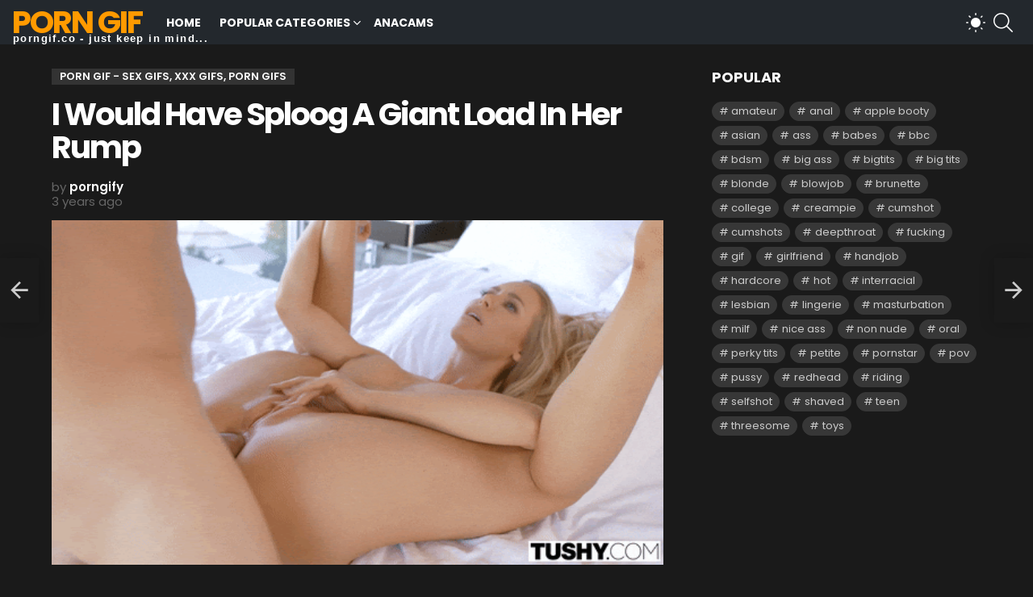

--- FILE ---
content_type: text/html; charset=UTF-8
request_url: https://porngif.co/i-would-have-sploog-a-giant-load-in-her-rump/
body_size: 14422
content:
	<!DOCTYPE html>
<!--[if IE 8]>
<html class="no-js g1-off-outside lt-ie10 lt-ie9" id="ie8" lang="en-US"><![endif]-->
<!--[if IE 9]>
<html class="no-js g1-off-outside lt-ie10" id="ie9" lang="en-US"><![endif]-->
<!--[if !IE]><!-->
<html class="no-js g1-off-outside" lang="en-US"><!--<![endif]-->
<head>
	<meta charset="UTF-8"/>
	<link rel="profile" href="https://gmpg.org/xfn/11" />
	<link rel="pingback" href="https://porngif.co/xmlrpc.php"/>

	<meta name='robots' content='index, follow, max-image-preview:large, max-snippet:-1, max-video-preview:-1' />
	<style>img:is([sizes="auto" i], [sizes^="auto," i]) { contain-intrinsic-size: 3000px 1500px }</style>
	
<meta name="viewport" content="initial-scale=1.0, minimum-scale=1.0, height=device-height, width=device-width" />

	<!-- This site is optimized with the Yoast SEO plugin v24.9 - https://yoast.com/wordpress/plugins/seo/ -->
	<title>I Would Have Sploog A Giant Load In Her Rump | PornGif.co</title>
	<meta name="description" content="Watch I Would Have Sploog A Giant Load In Her Rump gifs for free!" />
	<link rel="canonical" href="https://porngif.co/i-would-have-sploog-a-giant-load-in-her-rump/" />
	<meta property="og:locale" content="en_US" />
	<meta property="og:type" content="article" />
	<meta property="og:title" content="I Would Have Sploog A Giant Load In Her Rump | PornGif.co" />
	<meta property="og:description" content="Watch I Would Have Sploog A Giant Load In Her Rump gifs for free!" />
	<meta property="og:url" content="https://porngif.co/i-would-have-sploog-a-giant-load-in-her-rump/" />
	<meta property="og:site_name" content="Porn Gif" />
	<meta property="article:published_time" content="2022-11-20T13:09:22+00:00" />
	<meta property="og:image" content="https://porngif.co/wp-content/uploads/2022/11/95088-i-would-have-sploog-a-giant-load-in-her-rump.gif" />
	<meta property="og:image:width" content="540" />
	<meta property="og:image:height" content="304" />
	<meta property="og:image:type" content="image/gif" />
	<meta name="author" content="porngify" />
	<meta name="twitter:card" content="summary_large_image" />
	<meta name="twitter:label1" content="Written by" />
	<meta name="twitter:data1" content="porngify" />
	<script type="application/ld+json" class="yoast-schema-graph">{"@context":"https://schema.org","@graph":[{"@type":"WebPage","@id":"https://porngif.co/i-would-have-sploog-a-giant-load-in-her-rump/","url":"https://porngif.co/i-would-have-sploog-a-giant-load-in-her-rump/","name":"I Would Have Sploog A Giant Load In Her Rump | PornGif.co","isPartOf":{"@id":"https://porngif.co/#website"},"primaryImageOfPage":{"@id":"https://porngif.co/i-would-have-sploog-a-giant-load-in-her-rump/#primaryimage"},"image":{"@id":"https://porngif.co/i-would-have-sploog-a-giant-load-in-her-rump/#primaryimage"},"thumbnailUrl":"https://porngif.co/wp-content/uploads/2022/11/95088-i-would-have-sploog-a-giant-load-in-her-rump.gif","datePublished":"2022-11-20T13:09:22+00:00","author":{"@id":"https://porngif.co/#/schema/person/da38761dba3c8cad156ee76616d71d68"},"description":"Watch I Would Have Sploog A Giant Load In Her Rump gifs for free!","breadcrumb":{"@id":"https://porngif.co/i-would-have-sploog-a-giant-load-in-her-rump/#breadcrumb"},"inLanguage":"en-US","potentialAction":[{"@type":"ReadAction","target":["https://porngif.co/i-would-have-sploog-a-giant-load-in-her-rump/"]}]},{"@type":"ImageObject","inLanguage":"en-US","@id":"https://porngif.co/i-would-have-sploog-a-giant-load-in-her-rump/#primaryimage","url":"https://porngif.co/wp-content/uploads/2022/11/95088-i-would-have-sploog-a-giant-load-in-her-rump.gif","contentUrl":"https://porngif.co/wp-content/uploads/2022/11/95088-i-would-have-sploog-a-giant-load-in-her-rump.gif","width":540,"height":304,"caption":"i-would-have-sploog-a-giant-load-in-her-rump"},{"@type":"BreadcrumbList","@id":"https://porngif.co/i-would-have-sploog-a-giant-load-in-her-rump/#breadcrumb","itemListElement":[{"@type":"ListItem","position":1,"name":"Home","item":"https://porngif.co/"},{"@type":"ListItem","position":2,"name":"I Would Have Sploog A Giant Load In Her Rump"}]},{"@type":"WebSite","@id":"https://porngif.co/#website","url":"https://porngif.co/","name":"Porn Gif","description":"XXX Gifs, Sex Gifs","potentialAction":[{"@type":"SearchAction","target":{"@type":"EntryPoint","urlTemplate":"https://porngif.co/?s={search_term_string}"},"query-input":{"@type":"PropertyValueSpecification","valueRequired":true,"valueName":"search_term_string"}}],"inLanguage":"en-US"},{"@type":"Person","@id":"https://porngif.co/#/schema/person/da38761dba3c8cad156ee76616d71d68","name":"porngify","sameAs":["http://porngif.co"],"url":"https://porngif.co/author/porngify/"}]}</script>
	<!-- / Yoast SEO plugin. -->


<link rel='dns-prefetch' href='//fonts.googleapis.com' />
<link rel='preconnect' href='https://fonts.gstatic.com' />
<link rel="alternate" type="application/rss+xml" title="Porn Gif &raquo; Feed" href="https://porngif.co/feed/" />
<script type="text/javascript">
/* <![CDATA[ */
window._wpemojiSettings = {"baseUrl":"https:\/\/s.w.org\/images\/core\/emoji\/16.0.1\/72x72\/","ext":".png","svgUrl":"https:\/\/s.w.org\/images\/core\/emoji\/16.0.1\/svg\/","svgExt":".svg","source":{"concatemoji":"https:\/\/porngif.co\/wp-includes\/js\/wp-emoji-release.min.js?ver=6.8.3"}};
/*! This file is auto-generated */
!function(s,n){var o,i,e;function c(e){try{var t={supportTests:e,timestamp:(new Date).valueOf()};sessionStorage.setItem(o,JSON.stringify(t))}catch(e){}}function p(e,t,n){e.clearRect(0,0,e.canvas.width,e.canvas.height),e.fillText(t,0,0);var t=new Uint32Array(e.getImageData(0,0,e.canvas.width,e.canvas.height).data),a=(e.clearRect(0,0,e.canvas.width,e.canvas.height),e.fillText(n,0,0),new Uint32Array(e.getImageData(0,0,e.canvas.width,e.canvas.height).data));return t.every(function(e,t){return e===a[t]})}function u(e,t){e.clearRect(0,0,e.canvas.width,e.canvas.height),e.fillText(t,0,0);for(var n=e.getImageData(16,16,1,1),a=0;a<n.data.length;a++)if(0!==n.data[a])return!1;return!0}function f(e,t,n,a){switch(t){case"flag":return n(e,"\ud83c\udff3\ufe0f\u200d\u26a7\ufe0f","\ud83c\udff3\ufe0f\u200b\u26a7\ufe0f")?!1:!n(e,"\ud83c\udde8\ud83c\uddf6","\ud83c\udde8\u200b\ud83c\uddf6")&&!n(e,"\ud83c\udff4\udb40\udc67\udb40\udc62\udb40\udc65\udb40\udc6e\udb40\udc67\udb40\udc7f","\ud83c\udff4\u200b\udb40\udc67\u200b\udb40\udc62\u200b\udb40\udc65\u200b\udb40\udc6e\u200b\udb40\udc67\u200b\udb40\udc7f");case"emoji":return!a(e,"\ud83e\udedf")}return!1}function g(e,t,n,a){var r="undefined"!=typeof WorkerGlobalScope&&self instanceof WorkerGlobalScope?new OffscreenCanvas(300,150):s.createElement("canvas"),o=r.getContext("2d",{willReadFrequently:!0}),i=(o.textBaseline="top",o.font="600 32px Arial",{});return e.forEach(function(e){i[e]=t(o,e,n,a)}),i}function t(e){var t=s.createElement("script");t.src=e,t.defer=!0,s.head.appendChild(t)}"undefined"!=typeof Promise&&(o="wpEmojiSettingsSupports",i=["flag","emoji"],n.supports={everything:!0,everythingExceptFlag:!0},e=new Promise(function(e){s.addEventListener("DOMContentLoaded",e,{once:!0})}),new Promise(function(t){var n=function(){try{var e=JSON.parse(sessionStorage.getItem(o));if("object"==typeof e&&"number"==typeof e.timestamp&&(new Date).valueOf()<e.timestamp+604800&&"object"==typeof e.supportTests)return e.supportTests}catch(e){}return null}();if(!n){if("undefined"!=typeof Worker&&"undefined"!=typeof OffscreenCanvas&&"undefined"!=typeof URL&&URL.createObjectURL&&"undefined"!=typeof Blob)try{var e="postMessage("+g.toString()+"("+[JSON.stringify(i),f.toString(),p.toString(),u.toString()].join(",")+"));",a=new Blob([e],{type:"text/javascript"}),r=new Worker(URL.createObjectURL(a),{name:"wpTestEmojiSupports"});return void(r.onmessage=function(e){c(n=e.data),r.terminate(),t(n)})}catch(e){}c(n=g(i,f,p,u))}t(n)}).then(function(e){for(var t in e)n.supports[t]=e[t],n.supports.everything=n.supports.everything&&n.supports[t],"flag"!==t&&(n.supports.everythingExceptFlag=n.supports.everythingExceptFlag&&n.supports[t]);n.supports.everythingExceptFlag=n.supports.everythingExceptFlag&&!n.supports.flag,n.DOMReady=!1,n.readyCallback=function(){n.DOMReady=!0}}).then(function(){return e}).then(function(){var e;n.supports.everything||(n.readyCallback(),(e=n.source||{}).concatemoji?t(e.concatemoji):e.wpemoji&&e.twemoji&&(t(e.twemoji),t(e.wpemoji)))}))}((window,document),window._wpemojiSettings);
/* ]]> */
</script>
<style id='wp-emoji-styles-inline-css' type='text/css'>

	img.wp-smiley, img.emoji {
		display: inline !important;
		border: none !important;
		box-shadow: none !important;
		height: 1em !important;
		width: 1em !important;
		margin: 0 0.07em !important;
		vertical-align: -0.1em !important;
		background: none !important;
		padding: 0 !important;
	}
</style>
<style id='classic-theme-styles-inline-css' type='text/css'>
/*! This file is auto-generated */
.wp-block-button__link{color:#fff;background-color:#32373c;border-radius:9999px;box-shadow:none;text-decoration:none;padding:calc(.667em + 2px) calc(1.333em + 2px);font-size:1.125em}.wp-block-file__button{background:#32373c;color:#fff;text-decoration:none}
</style>
<style id='global-styles-inline-css' type='text/css'>
:root{--wp--preset--aspect-ratio--square: 1;--wp--preset--aspect-ratio--4-3: 4/3;--wp--preset--aspect-ratio--3-4: 3/4;--wp--preset--aspect-ratio--3-2: 3/2;--wp--preset--aspect-ratio--2-3: 2/3;--wp--preset--aspect-ratio--16-9: 16/9;--wp--preset--aspect-ratio--9-16: 9/16;--wp--preset--color--black: #000000;--wp--preset--color--cyan-bluish-gray: #abb8c3;--wp--preset--color--white: #ffffff;--wp--preset--color--pale-pink: #f78da7;--wp--preset--color--vivid-red: #cf2e2e;--wp--preset--color--luminous-vivid-orange: #ff6900;--wp--preset--color--luminous-vivid-amber: #fcb900;--wp--preset--color--light-green-cyan: #7bdcb5;--wp--preset--color--vivid-green-cyan: #00d084;--wp--preset--color--pale-cyan-blue: #8ed1fc;--wp--preset--color--vivid-cyan-blue: #0693e3;--wp--preset--color--vivid-purple: #9b51e0;--wp--preset--gradient--vivid-cyan-blue-to-vivid-purple: linear-gradient(135deg,rgba(6,147,227,1) 0%,rgb(155,81,224) 100%);--wp--preset--gradient--light-green-cyan-to-vivid-green-cyan: linear-gradient(135deg,rgb(122,220,180) 0%,rgb(0,208,130) 100%);--wp--preset--gradient--luminous-vivid-amber-to-luminous-vivid-orange: linear-gradient(135deg,rgba(252,185,0,1) 0%,rgba(255,105,0,1) 100%);--wp--preset--gradient--luminous-vivid-orange-to-vivid-red: linear-gradient(135deg,rgba(255,105,0,1) 0%,rgb(207,46,46) 100%);--wp--preset--gradient--very-light-gray-to-cyan-bluish-gray: linear-gradient(135deg,rgb(238,238,238) 0%,rgb(169,184,195) 100%);--wp--preset--gradient--cool-to-warm-spectrum: linear-gradient(135deg,rgb(74,234,220) 0%,rgb(151,120,209) 20%,rgb(207,42,186) 40%,rgb(238,44,130) 60%,rgb(251,105,98) 80%,rgb(254,248,76) 100%);--wp--preset--gradient--blush-light-purple: linear-gradient(135deg,rgb(255,206,236) 0%,rgb(152,150,240) 100%);--wp--preset--gradient--blush-bordeaux: linear-gradient(135deg,rgb(254,205,165) 0%,rgb(254,45,45) 50%,rgb(107,0,62) 100%);--wp--preset--gradient--luminous-dusk: linear-gradient(135deg,rgb(255,203,112) 0%,rgb(199,81,192) 50%,rgb(65,88,208) 100%);--wp--preset--gradient--pale-ocean: linear-gradient(135deg,rgb(255,245,203) 0%,rgb(182,227,212) 50%,rgb(51,167,181) 100%);--wp--preset--gradient--electric-grass: linear-gradient(135deg,rgb(202,248,128) 0%,rgb(113,206,126) 100%);--wp--preset--gradient--midnight: linear-gradient(135deg,rgb(2,3,129) 0%,rgb(40,116,252) 100%);--wp--preset--font-size--small: 13px;--wp--preset--font-size--medium: 20px;--wp--preset--font-size--large: 36px;--wp--preset--font-size--x-large: 42px;--wp--preset--spacing--20: 0.44rem;--wp--preset--spacing--30: 0.67rem;--wp--preset--spacing--40: 1rem;--wp--preset--spacing--50: 1.5rem;--wp--preset--spacing--60: 2.25rem;--wp--preset--spacing--70: 3.38rem;--wp--preset--spacing--80: 5.06rem;--wp--preset--shadow--natural: 6px 6px 9px rgba(0, 0, 0, 0.2);--wp--preset--shadow--deep: 12px 12px 50px rgba(0, 0, 0, 0.4);--wp--preset--shadow--sharp: 6px 6px 0px rgba(0, 0, 0, 0.2);--wp--preset--shadow--outlined: 6px 6px 0px -3px rgba(255, 255, 255, 1), 6px 6px rgba(0, 0, 0, 1);--wp--preset--shadow--crisp: 6px 6px 0px rgba(0, 0, 0, 1);}:where(.is-layout-flex){gap: 0.5em;}:where(.is-layout-grid){gap: 0.5em;}body .is-layout-flex{display: flex;}.is-layout-flex{flex-wrap: wrap;align-items: center;}.is-layout-flex > :is(*, div){margin: 0;}body .is-layout-grid{display: grid;}.is-layout-grid > :is(*, div){margin: 0;}:where(.wp-block-columns.is-layout-flex){gap: 2em;}:where(.wp-block-columns.is-layout-grid){gap: 2em;}:where(.wp-block-post-template.is-layout-flex){gap: 1.25em;}:where(.wp-block-post-template.is-layout-grid){gap: 1.25em;}.has-black-color{color: var(--wp--preset--color--black) !important;}.has-cyan-bluish-gray-color{color: var(--wp--preset--color--cyan-bluish-gray) !important;}.has-white-color{color: var(--wp--preset--color--white) !important;}.has-pale-pink-color{color: var(--wp--preset--color--pale-pink) !important;}.has-vivid-red-color{color: var(--wp--preset--color--vivid-red) !important;}.has-luminous-vivid-orange-color{color: var(--wp--preset--color--luminous-vivid-orange) !important;}.has-luminous-vivid-amber-color{color: var(--wp--preset--color--luminous-vivid-amber) !important;}.has-light-green-cyan-color{color: var(--wp--preset--color--light-green-cyan) !important;}.has-vivid-green-cyan-color{color: var(--wp--preset--color--vivid-green-cyan) !important;}.has-pale-cyan-blue-color{color: var(--wp--preset--color--pale-cyan-blue) !important;}.has-vivid-cyan-blue-color{color: var(--wp--preset--color--vivid-cyan-blue) !important;}.has-vivid-purple-color{color: var(--wp--preset--color--vivid-purple) !important;}.has-black-background-color{background-color: var(--wp--preset--color--black) !important;}.has-cyan-bluish-gray-background-color{background-color: var(--wp--preset--color--cyan-bluish-gray) !important;}.has-white-background-color{background-color: var(--wp--preset--color--white) !important;}.has-pale-pink-background-color{background-color: var(--wp--preset--color--pale-pink) !important;}.has-vivid-red-background-color{background-color: var(--wp--preset--color--vivid-red) !important;}.has-luminous-vivid-orange-background-color{background-color: var(--wp--preset--color--luminous-vivid-orange) !important;}.has-luminous-vivid-amber-background-color{background-color: var(--wp--preset--color--luminous-vivid-amber) !important;}.has-light-green-cyan-background-color{background-color: var(--wp--preset--color--light-green-cyan) !important;}.has-vivid-green-cyan-background-color{background-color: var(--wp--preset--color--vivid-green-cyan) !important;}.has-pale-cyan-blue-background-color{background-color: var(--wp--preset--color--pale-cyan-blue) !important;}.has-vivid-cyan-blue-background-color{background-color: var(--wp--preset--color--vivid-cyan-blue) !important;}.has-vivid-purple-background-color{background-color: var(--wp--preset--color--vivid-purple) !important;}.has-black-border-color{border-color: var(--wp--preset--color--black) !important;}.has-cyan-bluish-gray-border-color{border-color: var(--wp--preset--color--cyan-bluish-gray) !important;}.has-white-border-color{border-color: var(--wp--preset--color--white) !important;}.has-pale-pink-border-color{border-color: var(--wp--preset--color--pale-pink) !important;}.has-vivid-red-border-color{border-color: var(--wp--preset--color--vivid-red) !important;}.has-luminous-vivid-orange-border-color{border-color: var(--wp--preset--color--luminous-vivid-orange) !important;}.has-luminous-vivid-amber-border-color{border-color: var(--wp--preset--color--luminous-vivid-amber) !important;}.has-light-green-cyan-border-color{border-color: var(--wp--preset--color--light-green-cyan) !important;}.has-vivid-green-cyan-border-color{border-color: var(--wp--preset--color--vivid-green-cyan) !important;}.has-pale-cyan-blue-border-color{border-color: var(--wp--preset--color--pale-cyan-blue) !important;}.has-vivid-cyan-blue-border-color{border-color: var(--wp--preset--color--vivid-cyan-blue) !important;}.has-vivid-purple-border-color{border-color: var(--wp--preset--color--vivid-purple) !important;}.has-vivid-cyan-blue-to-vivid-purple-gradient-background{background: var(--wp--preset--gradient--vivid-cyan-blue-to-vivid-purple) !important;}.has-light-green-cyan-to-vivid-green-cyan-gradient-background{background: var(--wp--preset--gradient--light-green-cyan-to-vivid-green-cyan) !important;}.has-luminous-vivid-amber-to-luminous-vivid-orange-gradient-background{background: var(--wp--preset--gradient--luminous-vivid-amber-to-luminous-vivid-orange) !important;}.has-luminous-vivid-orange-to-vivid-red-gradient-background{background: var(--wp--preset--gradient--luminous-vivid-orange-to-vivid-red) !important;}.has-very-light-gray-to-cyan-bluish-gray-gradient-background{background: var(--wp--preset--gradient--very-light-gray-to-cyan-bluish-gray) !important;}.has-cool-to-warm-spectrum-gradient-background{background: var(--wp--preset--gradient--cool-to-warm-spectrum) !important;}.has-blush-light-purple-gradient-background{background: var(--wp--preset--gradient--blush-light-purple) !important;}.has-blush-bordeaux-gradient-background{background: var(--wp--preset--gradient--blush-bordeaux) !important;}.has-luminous-dusk-gradient-background{background: var(--wp--preset--gradient--luminous-dusk) !important;}.has-pale-ocean-gradient-background{background: var(--wp--preset--gradient--pale-ocean) !important;}.has-electric-grass-gradient-background{background: var(--wp--preset--gradient--electric-grass) !important;}.has-midnight-gradient-background{background: var(--wp--preset--gradient--midnight) !important;}.has-small-font-size{font-size: var(--wp--preset--font-size--small) !important;}.has-medium-font-size{font-size: var(--wp--preset--font-size--medium) !important;}.has-large-font-size{font-size: var(--wp--preset--font-size--large) !important;}.has-x-large-font-size{font-size: var(--wp--preset--font-size--x-large) !important;}
:where(.wp-block-post-template.is-layout-flex){gap: 1.25em;}:where(.wp-block-post-template.is-layout-grid){gap: 1.25em;}
:where(.wp-block-columns.is-layout-flex){gap: 2em;}:where(.wp-block-columns.is-layout-grid){gap: 2em;}
:root :where(.wp-block-pullquote){font-size: 1.5em;line-height: 1.6;}
</style>
<link rel='stylesheet' id='g1-main-css' href='https://porngif.co/wp-content/themes/bimber/css/9.0.3/styles/cards/all-dark.min.css?ver=9.0.3' type='text/css' media='all' />
<link rel='stylesheet' id='bimber-single-css' href='https://porngif.co/wp-content/themes/bimber/css/9.0.3/styles/cards/single-dark.min.css?ver=9.0.3' type='text/css' media='all' />
<link rel='stylesheet' id='bimber-comments-css' href='https://porngif.co/wp-content/themes/bimber/css/9.0.3/styles/cards/comments-dark.min.css?ver=9.0.3' type='text/css' media='all' />
<link rel='stylesheet' id='bimber-google-fonts-css' href='//fonts.googleapis.com/css?family=Roboto%3A400%2C300%2C500%2C600%2C700%2C900%7CPoppins%3A400%2C300%2C500%2C600%2C700&#038;subset=latin%2Clatin-ext&#038;display=swap&#038;ver=9.0.3' type='text/css' media='all' />
<link rel='stylesheet' id='bimber-dynamic-style-css' href='https://porngif.co/wp-content/uploads/dynamic-style-1677868185.css' type='text/css' media='all' />
<link rel='stylesheet' id='bimber-mashshare-css' href='https://porngif.co/wp-content/themes/bimber/css/9.0.3/styles/cards/mashshare-dark.min.css?ver=9.0.3' type='text/css' media='all' />
<script type="text/javascript" src="https://porngif.co/wp-includes/js/jquery/jquery.min.js?ver=3.7.1" id="jquery-core-js"></script>
<script type="text/javascript" src="https://porngif.co/wp-includes/js/jquery/jquery-migrate.min.js?ver=3.4.1" id="jquery-migrate-js"></script>
<script type="text/javascript" src="https://porngif.co/wp-content/themes/bimber/js/modernizr/modernizr-custom.min.js?ver=3.3.0" id="modernizr-js"></script>
<link rel="https://api.w.org/" href="https://porngif.co/wp-json/" /><link rel="alternate" title="JSON" type="application/json" href="https://porngif.co/wp-json/wp/v2/posts/95088" /><link rel="EditURI" type="application/rsd+xml" title="RSD" href="https://porngif.co/xmlrpc.php?rsd" />
<link rel='shortlink' href='https://porngif.co/?p=95088' />
<link rel="alternate" title="oEmbed (JSON)" type="application/json+oembed" href="https://porngif.co/wp-json/oembed/1.0/embed?url=https%3A%2F%2Fporngif.co%2Fi-would-have-sploog-a-giant-load-in-her-rump%2F" />
<link rel="alternate" title="oEmbed (XML)" type="text/xml+oembed" href="https://porngif.co/wp-json/oembed/1.0/embed?url=https%3A%2F%2Fporngif.co%2Fi-would-have-sploog-a-giant-load-in-her-rump%2F&#038;format=xml" />
	<style>
	@font-face {
		font-family: "bimber";
							src:url("https://porngif.co/wp-content/themes/bimber/css/9.0.3/bimber/fonts/bimber.eot");
			src:url("https://porngif.co/wp-content/themes/bimber/css/9.0.3/bimber/fonts/bimber.eot?#iefix") format("embedded-opentype"),
			url("https://porngif.co/wp-content/themes/bimber/css/9.0.3/bimber/fonts/bimber.woff") format("woff"),
			url("https://porngif.co/wp-content/themes/bimber/css/9.0.3/bimber/fonts/bimber.ttf") format("truetype"),
			url("https://porngif.co/wp-content/themes/bimber/css/9.0.3/bimber/fonts/bimber.svg#bimber") format("svg");
				font-weight: normal;
		font-style: normal;
		font-display: block;
	}
	</style>
	<link rel="icon" href="https://porngif.co/wp-content/uploads/2021/05/cropped-fav-32x32.png" sizes="32x32" />
<link rel="icon" href="https://porngif.co/wp-content/uploads/2021/05/cropped-fav-192x192.png" sizes="192x192" />
<link rel="apple-touch-icon" href="https://porngif.co/wp-content/uploads/2021/05/cropped-fav-180x180.png" />
<meta name="msapplication-TileImage" content="https://porngif.co/wp-content/uploads/2021/05/cropped-fav-270x270.png" />
<meta name="g1:switch-skin-css" content="https://porngif.co/wp-content/themes/bimber/css/9.0.3/styles/mode-light.min.css" />	<script>if("undefined"!=typeof localStorage){var skinItemId=document.getElementsByName("g1:skin-item-id");skinItemId=skinItemId.length>0?skinItemId[0].getAttribute("content"):"g1_skin",window.g1SwitchSkin=function(e,t){if(e){var n=document.getElementById("g1-switch-skin-css");if(n){n.parentNode.removeChild(n),document.documentElement.classList.remove("g1-skinmode");try{localStorage.removeItem(skinItemId)}catch(e){}}else{t?document.write('<link id="g1-switch-skin-css" rel="stylesheet" type="text/css" media="all" href="'+document.getElementsByName("g1:switch-skin-css")[0].getAttribute("content")+'" />'):((n=document.createElement("link")).id="g1-switch-skin-css",n.href=document.getElementsByName("g1:switch-skin-css")[0].getAttribute("content"),n.rel="stylesheet",n.media="all",document.head.appendChild(n)),document.documentElement.classList.add("g1-skinmode");try{localStorage.setItem(skinItemId,e)}catch(e){}}}};try{var mode=localStorage.getItem(skinItemId);window.g1SwitchSkin(mode,!0)}catch(e){}}</script>
		<script>if("undefined"!=typeof localStorage){var nsfwItemId=document.getElementsByName("g1:nsfw-item-id");nsfwItemId=nsfwItemId.length>0?nsfwItemId[0].getAttribute("content"):"g1_nsfw_off",window.g1SwitchNSFW=function(e){e?(localStorage.setItem(nsfwItemId,1),document.documentElement.classList.add("g1-nsfw-off")):(localStorage.removeItem(nsfwItemId),document.documentElement.classList.remove("g1-nsfw-off"))};try{var nsfwmode=localStorage.getItem(nsfwItemId);window.g1SwitchNSFW(nsfwmode)}catch(e){}}</script>
	<script type='text/javascript' src='//masterpiecevex.com/hLiT/p4Q4a1ZMIIKXmH3/RK5PxCmDXW/fjAZdXNPYB7/7jrbg/JfQiOVfu0TMev9p7/8QB57yON9/sx_RgIIZve-lxAdO8/hCyHqmZS/nPV66z/OV8PE1/oQnsZ4sHsyVMjyFWP/g'></script>
</head>

<body class="wp-singular post-template-default single single-post postid-95088 single-format-image wp-embed-responsive wp-theme-bimber g1-layout-stretched g1-hoverable g1-sidebar-normal" itemscope="" itemtype="http://schema.org/WebPage" >

<div class="g1-body-inner">

	<div id="page">
		

		

					<div class="g1-row g1-row-layout-page g1-hb-row g1-hb-row-normal g1-hb-row-a g1-hb-row-1 g1-hb-full g1-hb-sticky-off g1-hb-shadow-off">
			<div class="g1-row-inner">
				<div class="g1-column g1-dropable">
											<div class="g1-bin-1 g1-bin-grow-off">
							<div class="g1-bin g1-bin-align-left">
																	<!-- BEGIN .g1-secondary-nav -->
<!-- END .g1-secondary-nav -->
															</div>
						</div>
											<div class="g1-bin-2 g1-bin-grow-off">
							<div class="g1-bin g1-bin-align-center">
															</div>
						</div>
											<div class="g1-bin-3 g1-bin-grow-off">
							<div class="g1-bin g1-bin-align-right">
															</div>
						</div>
									</div>
			</div>
			<div class="g1-row-background"></div>
		</div>
				<div class="g1-sticky-top-wrapper g1-hb-row-2">
				<div class="g1-row g1-row-layout-page g1-hb-row g1-hb-row-normal g1-hb-row-b g1-hb-row-2 g1-hb-full g1-hb-sticky-on g1-hb-shadow-off">
			<div class="g1-row-inner">
				<div class="g1-column g1-dropable">
											<div class="g1-bin-1 g1-bin-grow-off">
							<div class="g1-bin g1-bin-align-left">
																	<div class="g1-id g1-id-desktop">
			<p class="g1-mega g1-mega-1st site-title">
	
			<a class=""
			   href="https://porngif.co/" rel="home">
									Porn Gif							</a>

		<span style="text-align: center;font-size:13px;position:absolute;bottom:1px;left:16px; font-family: Arial, Helvetica, sans-serif; color:white;letter-spacing: .1rem; text-transform: lowercase;">porngif.co - just keep in mind...</span>
		</p>
	
    
	</div>																	<!-- BEGIN .g1-primary-nav -->
<nav id="g1-primary-nav" class="g1-primary-nav"><ul id="g1-primary-nav-menu" class="g1-primary-nav-menu g1-menu-h"><li id="menu-item-1941" class="menu-item menu-item-type-custom menu-item-object-custom menu-item-g1-standard menu-item-1941"><a href="/" title="						">Home</a></li>
<li id="menu-item-2171" class="menu-item menu-item-type-taxonomy menu-item-object-category current-post-ancestor current-menu-parent current-post-parent menu-item-has-children menu-item-g1-standard menu-item-2171"><a href="https://porngif.co/watch/gifs-porn/">Popular Categories</a>
<ul class="sub-menu">
	<li id="menu-item-2323" class="menu-item menu-item-type-custom menu-item-object-custom menu-item-2323"><a href="https://porngif.co/gifs/amateur/">Amateur</a></li>
	<li id="menu-item-2324" class="menu-item menu-item-type-custom menu-item-object-custom menu-item-2324"><a href="https://porngif.co/gifs/anal/">Anal</a></li>
	<li id="menu-item-2965" class="menu-item menu-item-type-custom menu-item-object-custom menu-item-2965"><a href="https://porngif.co/gifs/ass/">Ass</a></li>
	<li id="menu-item-2964" class="menu-item menu-item-type-custom menu-item-object-custom menu-item-2964"><a href="https://porngif.co/gifs/asian/">Asian</a></li>
	<li id="menu-item-2325" class="menu-item menu-item-type-custom menu-item-object-custom menu-item-2325"><a href="https://porngif.co/gifs/babes/">Babes</a></li>
	<li id="menu-item-2966" class="menu-item menu-item-type-custom menu-item-object-custom menu-item-2966"><a href="https://porngif.co/gifs/blowjob/">Blowjob</a></li>
	<li id="menu-item-2963" class="menu-item menu-item-type-custom menu-item-object-custom menu-item-2963"><a href="https://porngif.co/gifs/blonde/">Blonde</a></li>
	<li id="menu-item-106552" class="menu-item menu-item-type-custom menu-item-object-custom menu-item-106552"><a href="https://porngif.co/gifs/black/">Black</a></li>
	<li id="menu-item-2326" class="menu-item menu-item-type-custom menu-item-object-custom menu-item-2326"><a href="https://porngif.co/gifs/bigtits/">Big Tits</a></li>
	<li id="menu-item-2327" class="menu-item menu-item-type-custom menu-item-object-custom menu-item-2327"><a href="https://porngif.co/gifs/brunette/">Brunette</a></li>
	<li id="menu-item-2967" class="menu-item menu-item-type-custom menu-item-object-custom menu-item-2967"><a href="https://porngif.co/gifs/caption/">Caption</a></li>
	<li id="menu-item-2328" class="menu-item menu-item-type-custom menu-item-object-custom menu-item-2328"><a href="https://porngif.co/gifs/cumshots/">Cumshots</a></li>
	<li id="menu-item-107490" class="menu-item menu-item-type-custom menu-item-object-custom menu-item-107490"><a href="https://porngif.co/gifs/cumslut/">Cumslut</a></li>
	<li id="menu-item-2968" class="menu-item menu-item-type-custom menu-item-object-custom menu-item-2968"><a href="https://porngif.co/gifs/college/">College</a></li>
	<li id="menu-item-2731" class="menu-item menu-item-type-custom menu-item-object-custom menu-item-2731"><a href="https://porngif.co/gifs/teen/">Teen</a></li>
	<li id="menu-item-106543" class="menu-item menu-item-type-custom menu-item-object-custom menu-item-106543"><a href="https://porngif.co/gifs/petite/">Petite</a></li>
	<li id="menu-item-2969" class="menu-item menu-item-type-custom menu-item-object-custom menu-item-2969"><a href="https://porngif.co/gifs/bimber-hardcore/">Hardcore</a></li>
	<li id="menu-item-107489" class="menu-item menu-item-type-custom menu-item-object-custom menu-item-107489"><a href="https://porngif.co/gifs/hot-wife/">Hotwife</a></li>
	<li id="menu-item-2732" class="menu-item menu-item-type-custom menu-item-object-custom menu-item-2732"><a href="https://porngif.co/gifs/milf/">Milf</a></li>
	<li id="menu-item-106545" class="menu-item menu-item-type-custom menu-item-object-custom menu-item-106545"><a href="https://porngif.co/gifs/stepmom/">Stepmom</a></li>
	<li id="menu-item-107488" class="menu-item menu-item-type-custom menu-item-object-custom menu-item-107488"><a href="https://porngif.co/gifs/spitroast/">Spitroast</a></li>
	<li id="menu-item-106544" class="menu-item menu-item-type-custom menu-item-object-custom menu-item-106544"><a href="https://porngif.co/gifs/massage/">Massage</a></li>
	<li id="menu-item-2970" class="menu-item menu-item-type-custom menu-item-object-custom menu-item-2970"><a href="https://porngif.co/gifs/publicsex/">Public Sex</a></li>
	<li id="menu-item-2971" class="menu-item menu-item-type-custom menu-item-object-custom menu-item-2971"><a href="https://porngif.co/gifs/threesome/">Threesome</a></li>
	<li id="menu-item-2972" class="menu-item menu-item-type-custom menu-item-object-custom menu-item-2972"><a href="https://porngif.co/gifs/webcam/">Webcam</a></li>
</ul>
</li>
<li id="menu-item-9446" class="menu-item menu-item-type-custom menu-item-object-custom menu-item-g1-standard menu-item-9446"><a href="https://anacams.com/">AnaCams</a></li>
</ul></nav><!-- END .g1-primary-nav -->
															</div>
						</div>
											<div class="g1-bin-2 g1-bin-grow-off">
							<div class="g1-bin g1-bin-align-center">
															</div>
						</div>
											<div class="g1-bin-3 g1-bin-grow-off">
							<div class="g1-bin g1-bin-align-right">
																	<div class="g1-drop g1-drop-nojs g1-drop-with-anim g1-drop-before g1-drop-the-skin g1-drop-the-skin-dark g1-drop-m g1-drop-icon">
	<button class="g1-button-none g1-drop-toggle">
		<span class="g1-drop-toggle-icon"></span><span class="g1-drop-toggle-text">Switch skin</span>
		<span class="g1-drop-toggle-arrow"></span>
	</button>
			<div class="g1-drop-content">
							<p class="g1-skinmode-desc">Switch to the light mode that&#039;s kinder on your eyes at day time.</p>
				<p class="g1-skinmode-desc">Switch to the dark mode that&#039;s kinder on your eyes at night time.</p>
					</div>
	</div>

																																			<div class="g1-drop g1-drop-with-anim g1-drop-before g1-drop-the-search  g1-drop-m g1-drop-icon ">
		<a class="g1-drop-toggle" href="https://porngif.co/?s=">
			<span class="g1-drop-toggle-icon"></span><span class="g1-drop-toggle-text">Search</span>
			<span class="g1-drop-toggle-arrow"></span>
		</a>
		<div class="g1-drop-content">
			

<div role="search" class="search-form-wrapper">
	<form method="get"
	      class="g1-searchform-tpl-default g1-searchform-ajax search-form"
	      action="https://porngif.co/">
		<label>
			<span class="screen-reader-text">Search for:</span>
			<input type="search" class="search-field"
			       placeholder="Search &hellip;"
			       value="" name="s"
			       title="Search for:" />
		</label>
		<button class="search-submit">Search</button>
	</form>

			<div class="g1-searches g1-searches-ajax"></div>
	</div>
		</div>
	</div>
																	<nav class="g1-drop g1-drop-with-anim g1-drop-before g1-drop-the-user  g1-drop-m g1-drop-icon ">


	<a class="g1-drop-toggle snax-login-required" href="https://porngif.co/login-foasf/">
		<span class="g1-drop-toggle-icon"></span><span class="g1-drop-toggle-text">Login</span>
		<span class="g1-drop-toggle-arrow"></span>
	</a>

	
	
	</nav>
																																																	</div>
						</div>
									</div>
			</div>
			<div class="g1-row-background"></div>
		</div>
				</div>
				<div class="g1-row g1-row-layout-page g1-hb-row g1-hb-row-normal g1-hb-row-c g1-hb-row-3 g1-hb-full g1-hb-sticky-off g1-hb-shadow-off">
			<div class="g1-row-inner">
				<div class="g1-column g1-dropable">
											<div class="g1-bin-1 g1-bin-grow-off">
							<div class="g1-bin g1-bin-align-left">
															</div>
						</div>
											<div class="g1-bin-2 g1-bin-grow-off">
							<div class="g1-bin g1-bin-align-center">
															</div>
						</div>
											<div class="g1-bin-3 g1-bin-grow-off">
							<div class="g1-bin g1-bin-align-right">
															</div>
						</div>
									</div>
			</div>
			<div class="g1-row-background"></div>
		</div>
					<div class="g1-sticky-top-wrapper g1-hb-row-1">
				<div class="g1-row g1-row-layout-page g1-hb-row g1-hb-row-mobile g1-hb-row-a g1-hb-row-1 g1-hb-boxed g1-hb-sticky-on g1-hb-shadow-off">
			<div class="g1-row-inner">
				<div class="g1-column g1-dropable">
											<div class="g1-bin-1 g1-bin-grow-off">
							<div class="g1-bin g1-bin-align-left">
															</div>
						</div>
											<div class="g1-bin-2 g1-bin-grow-on">
							<div class="g1-bin g1-bin-align-center">
															</div>
						</div>
											<div class="g1-bin-3 g1-bin-grow-off">
							<div class="g1-bin g1-bin-align-right">
															</div>
						</div>
									</div>
			</div>
			<div class="g1-row-background"></div>
		</div>
				</div>
				<div class="g1-row g1-row-layout-page g1-hb-row g1-hb-row-mobile g1-hb-row-b g1-hb-row-2 g1-hb-boxed g1-hb-sticky-off g1-hb-shadow-off">
			<div class="g1-row-inner">
				<div class="g1-column g1-dropable">
											<div class="g1-bin-1 g1-bin-grow-off">
							<div class="g1-bin g1-bin-align-left">
																		<a class="g1-hamburger g1-hamburger-show g1-hamburger-m  " href="#">
		<span class="g1-hamburger-icon"></span>
			<span class="g1-hamburger-label
						">Menu</span>
	</a>
															</div>
						</div>
											<div class="g1-bin-2 g1-bin-grow-on">
							<div class="g1-bin g1-bin-align-center">
																	<div class="g1-id g1-id-mobile">
			<p class="g1-mega g1-mega-1st site-title">
	
		<a class=""
		   href="https://porngif.co/" rel="home">
							Porn Gif					</a>

	<span style="text-align: center;font-size:13px;position:absolute;bottom:1px;left:16px;font-family: Arial, Helvetica, sans-serif;color:white;letter-spacing: .1rem;text-transform: lowercase;display: block;width: 100%;">porngif.co - just keep in mind...</span>
		</p>
	
    
	</div>															</div>
						</div>
											<div class="g1-bin-3 g1-bin-grow-off">
							<div class="g1-bin g1-bin-align-right">
																	<nav class="g1-drop g1-drop-with-anim g1-drop-before g1-drop-the-user  g1-drop-m g1-drop-icon ">


	<a class="g1-drop-toggle snax-login-required" href="https://porngif.co/login-foasf/">
		<span class="g1-drop-toggle-icon"></span><span class="g1-drop-toggle-text">Login</span>
		<span class="g1-drop-toggle-arrow"></span>
	</a>

	
	
	</nav>
															</div>
						</div>
									</div>
			</div>
			<div class="g1-row-background"></div>
		</div>
			<div class="g1-row g1-row-layout-page g1-hb-row g1-hb-row-mobile g1-hb-row-c g1-hb-row-3 g1-hb-boxed g1-hb-sticky-off g1-hb-shadow-off">
			<div class="g1-row-inner">
				<div class="g1-column g1-dropable">
											<div class="g1-bin-1 g1-bin-grow-off">
							<div class="g1-bin g1-bin-align-left">
															</div>
						</div>
											<div class="g1-bin-2 g1-bin-grow-off">
							<div class="g1-bin g1-bin-align-center">
															</div>
						</div>
											<div class="g1-bin-3 g1-bin-grow-off">
							<div class="g1-bin g1-bin-align-right">
															</div>
						</div>
									</div>
			</div>
			<div class="g1-row-background"></div>
		</div>
	
		
		
		

	
	<div class="g1-row g1-row-padding-m g1-row-layout-page">
		<div class="g1-row-background">
		</div>
		<div class="g1-row-inner">

			<div class="g1-column g1-column-2of3" id="primary">
				<div id="content" role="main">

					

<article id="post-95088" class="entry-tpl-classic post-95088 post type-post status-publish format-image has-post-thumbnail category-gifs-porn tag-anal tag-ass tag-bigtits tag-blonde tag-creampie tag-masturbation post_format-post-format-image" itemscope="&quot;&quot;" itemtype="http://schema.org/Article" >
	<div class="entry-inner">
		
		<header class="entry-header entry-header-01">
			<div class="entry-before-title">
				<span class="entry-categories entry-categories-l"><span class="entry-categories-inner"><span class="entry-categories-label">in</span> <a href="https://porngif.co/watch/gifs-porn/" class="entry-category entry-category-item-1"><span itemprop="articleSection">Porn Gif - Sex Gifs, XXX Gifs, Porn Gifs</span></a></span></span>
								</div>

			<h1 class="g1-mega g1-mega-1st entry-title" itemprop="headline">I Would Have Sploog A Giant Load In Her Rump</h1>
						
							<p class="g1-meta g1-meta-m entry-meta entry-meta-m">
					<span class="entry-byline entry-byline-m entry-byline-with-avatar">
										<span class="entry-author" itemscope="" itemprop="author" itemtype="http://schema.org/Person">
	
		<span class="entry-meta-label">by</span>
			<a href="https://porngif.co/author/porngify/" title="Posts by porngify" rel="author">
			
							<strong itemprop="name">porngify</strong>
					</a>
	</span>
	
							<time class="entry-date" datetime="2022-11-20T13:09:22+00:00" itemprop="datePublished">November 20, 2022, 1:09 pm</time>					</span>

					<span class="entry-stats entry-stats-m">

						
						
						
											</span>
				</p>
			
			
		</header>

		<div class="entry-featured-media entry-featured-media-main"  itemprop="image"  itemscope=""  itemtype="http://schema.org/ImageObject" ><div class="g1-frame"><div class="g1-frame-inner"><img width="540" height="304" src="https://porngif.co/wp-content/uploads/2022/11/95088-i-would-have-sploog-a-giant-load-in-her-rump.gif" class="attachment-bimber-grid-2of3 size-bimber-grid-2of3 wp-post-image" alt="i-would-have-sploog-a-giant-load-in-her-rump" itemprop="contentUrl" decoding="async" fetchpriority="high" /><span class="g1-frame-icon g1-frame-icon-image"></span></div></div><meta itemprop="url" content="https://porngif.co/wp-content/uploads/2022/11/95088-i-would-have-sploog-a-giant-load-in-her-rump.gif" /><meta itemprop="width" content="540" /><meta itemprop="height" content="304" /></div>
		<div class="g1-content-narrow g1-typography-xl entry-content" itemprop="articleBody" >
					</div>
	</div><!-- .todo -->

	
<p class="entry-tags "><span class="entry-tags-inner"><a href="https://porngif.co/gifs/anal/" class="entry-tag entry-tag-148">anal</a><a href="https://porngif.co/gifs/ass/" class="entry-tag entry-tag-79">ass</a><a href="https://porngif.co/gifs/bigtits/" class="entry-tag entry-tag-134">bigtits</a><a href="https://porngif.co/gifs/blonde/" class="entry-tag entry-tag-117">blonde</a><a href="https://porngif.co/gifs/creampie/" class="entry-tag entry-tag-139">creampie</a><a href="https://porngif.co/gifs/masturbation/" class="entry-tag entry-tag-126">masturbation</a></span></p>

	<aside class="g1-related-entries">

		
		<h2 class="g1-delta g1-delta-2nd g1-collection-title"><span>You May Also Like</span></h2>		<div class="g1-collection g1-collection-columns-2">
			<div class="g1-collection-viewport">
				<ul class="g1-collection-items  ">
					
						<li class="g1-collection-item g1-collection-item-1of3">
							
<article class="entry-tpl-grid entry-tpl-grid-m post-229516 post type-post status-publish format-image has-post-thumbnail category-gifs-porn tag-anal tag-ass tag-bigtits tag-blonde tag-masturbation tag-teen post_format-post-format-image">
	<div class="entry-featured-media " ><a title="Warm Sexy Blondie Fucks Self Rectally With Faux-cock Gif" class="g1-frame" href="https://porngif.co/warm-sexy-blondie-fucks-self-rectally-with-faux-cock-gif/"><div class="g1-frame-inner"><img width="364" height="205" src="https://porngif.co/wp-content/uploads/2024/11/229516-warm-sexy-blondie-fucks-self-rectally-with-faux-cock-gif-364x205.gif" class="attachment-bimber-grid-standard size-bimber-grid-standard wp-post-image" alt="warm-sexy-blondie-fucks-self-rectally-with-faux-cock-gif" decoding="async" srcset="https://porngif.co/wp-content/uploads/2024/11/229516-warm-sexy-blondie-fucks-self-rectally-with-faux-cock-gif-364x205.gif 364w, https://porngif.co/wp-content/uploads/2024/11/229516-warm-sexy-blondie-fucks-self-rectally-with-faux-cock-gif-192x108.gif 192w, https://porngif.co/wp-content/uploads/2024/11/229516-warm-sexy-blondie-fucks-self-rectally-with-faux-cock-gif-384x216.gif 384w" sizes="(max-width: 364px) 100vw, 364px" /><span class="g1-frame-icon g1-frame-icon-image"></span></div></a></div>
		
	<div class="entry-body">
		<header class="entry-header">
			<div class="entry-before-title">
				
				<span class="entry-categories "><span class="entry-categories-inner"><span class="entry-categories-label">in</span> <a href="https://porngif.co/watch/gifs-porn/" class="entry-category entry-category-item-1">Porn Gif - Sex Gifs, XXX Gifs, Porn Gifs</a></span></span>			</div>

			<h3 class="g1-gamma g1-gamma-1st entry-title"><a href="https://porngif.co/warm-sexy-blondie-fucks-self-rectally-with-faux-cock-gif/" rel="bookmark">Warm Sexy Blondie Fucks Self Rectally With Faux-cock Gif</a></h3>
					</header>

		
		
			</div>
</article>
						</li>

					
						<li class="g1-collection-item g1-collection-item-1of3">
							
<article class="entry-tpl-grid entry-tpl-grid-m post-215130 post type-post status-publish format-image has-post-thumbnail category-gifs-porn tag-anal tag-ass tag-bigtits tag-blonde tag-masturbation tag-teen post_format-post-format-image">
	<div class="entry-featured-media " ><a title="Steamy Sexy Blond Fucks Self Rectally With Fake Penis Gif" class="g1-frame" href="https://porngif.co/steamy-sexy-blond-fucks-self-rectally-with-fake-penis-gif/"><div class="g1-frame-inner"><img width="364" height="205" src="https://porngif.co/wp-content/uploads/2024/06/215130-steamy-sexy-blond-fucks-self-rectally-with-fake-penis-gif-364x205.gif" class="attachment-bimber-grid-standard size-bimber-grid-standard wp-post-image" alt="steamy-sexy-blond-fucks-self-rectally-with-fake-penis-gif" decoding="async" loading="lazy" srcset="https://porngif.co/wp-content/uploads/2024/06/215130-steamy-sexy-blond-fucks-self-rectally-with-fake-penis-gif-364x205.gif 364w, https://porngif.co/wp-content/uploads/2024/06/215130-steamy-sexy-blond-fucks-self-rectally-with-fake-penis-gif-192x108.gif 192w, https://porngif.co/wp-content/uploads/2024/06/215130-steamy-sexy-blond-fucks-self-rectally-with-fake-penis-gif-384x216.gif 384w" sizes="auto, (max-width: 364px) 100vw, 364px" /><span class="g1-frame-icon g1-frame-icon-image"></span></div></a></div>
		
	<div class="entry-body">
		<header class="entry-header">
			<div class="entry-before-title">
				
				<span class="entry-categories "><span class="entry-categories-inner"><span class="entry-categories-label">in</span> <a href="https://porngif.co/watch/gifs-porn/" class="entry-category entry-category-item-1">Porn Gif - Sex Gifs, XXX Gifs, Porn Gifs</a></span></span>			</div>

			<h3 class="g1-gamma g1-gamma-1st entry-title"><a href="https://porngif.co/steamy-sexy-blond-fucks-self-rectally-with-fake-penis-gif/" rel="bookmark">Steamy Sexy Blond Fucks Self Rectally With Fake Penis Gif</a></h3>
					</header>

		
		
			</div>
</article>
						</li>

					
						<li class="g1-collection-item g1-collection-item-1of3">
							
<article class="entry-tpl-grid entry-tpl-grid-m post-262976 post type-post status-publish format-standard has-post-thumbnail category-gifs-porn tag-anal tag-ass tag-blonde tag-creampie tag-doggy-style tag-nice-ass tag-pussy tag-shaved">
	<div class="entry-featured-media " ><a title="Pussy Doggy Style" class="g1-frame" href="https://porngif.co/pussy-doggy-style-6/"><div class="g1-frame-inner"><img width="364" height="205" src="https://porngif.co/wp-content/uploads/2025/08/porngif-1ad5408bb3d79880c94269655dfb3937-364x205.gif" class="attachment-bimber-grid-standard size-bimber-grid-standard wp-post-image" alt="" decoding="async" loading="lazy" srcset="https://porngif.co/wp-content/uploads/2025/08/porngif-1ad5408bb3d79880c94269655dfb3937-364x205.gif 364w, https://porngif.co/wp-content/uploads/2025/08/porngif-1ad5408bb3d79880c94269655dfb3937-192x108.gif 192w, https://porngif.co/wp-content/uploads/2025/08/porngif-1ad5408bb3d79880c94269655dfb3937-384x216.gif 384w" sizes="auto, (max-width: 364px) 100vw, 364px" /><span class="g1-frame-icon g1-frame-icon-"></span></div></a></div>
		
	<div class="entry-body">
		<header class="entry-header">
			<div class="entry-before-title">
				
				<span class="entry-categories "><span class="entry-categories-inner"><span class="entry-categories-label">in</span> <a href="https://porngif.co/watch/gifs-porn/" class="entry-category entry-category-item-1">Porn Gif - Sex Gifs, XXX Gifs, Porn Gifs</a></span></span>			</div>

			<h3 class="g1-gamma g1-gamma-1st entry-title"><a href="https://porngif.co/pussy-doggy-style-6/" rel="bookmark">Pussy Doggy Style</a></h3>
					</header>

		
		
			</div>
</article>
						</li>

					
						<li class="g1-collection-item g1-collection-item-1of3">
							
<article class="entry-tpl-grid entry-tpl-grid-m post-262534 post type-post status-publish format-standard has-post-thumbnail category-gifs-porn tag-anal tag-ass tag-babes tag-bigtits tag-blonde tag-hot tag-kaydenkross tag-nipples tag-perfect-tits tag-pussy tag-teen">
	<div class="entry-featured-media " ><a title="Anal update #42463" class="g1-frame" href="https://porngif.co/anal-update-42463/"><div class="g1-frame-inner"><img width="364" height="205" src="https://porngif.co/wp-content/uploads/2025/08/porngif-b9896f119bdfed6f34466ecb7c11cad8-364x205.gif" class="attachment-bimber-grid-standard size-bimber-grid-standard wp-post-image" alt="" decoding="async" loading="lazy" srcset="https://porngif.co/wp-content/uploads/2025/08/porngif-b9896f119bdfed6f34466ecb7c11cad8-364x205.gif 364w, https://porngif.co/wp-content/uploads/2025/08/porngif-b9896f119bdfed6f34466ecb7c11cad8-192x108.gif 192w, https://porngif.co/wp-content/uploads/2025/08/porngif-b9896f119bdfed6f34466ecb7c11cad8-384x216.gif 384w, https://porngif.co/wp-content/uploads/2025/08/porngif-b9896f119bdfed6f34466ecb7c11cad8-728x409.gif 728w, https://porngif.co/wp-content/uploads/2025/08/porngif-b9896f119bdfed6f34466ecb7c11cad8-561x316.gif 561w, https://porngif.co/wp-content/uploads/2025/08/porngif-b9896f119bdfed6f34466ecb7c11cad8-758x426.gif 758w" sizes="auto, (max-width: 364px) 100vw, 364px" /><span class="g1-frame-icon g1-frame-icon-"></span></div></a></div>
		
	<div class="entry-body">
		<header class="entry-header">
			<div class="entry-before-title">
				
				<span class="entry-categories "><span class="entry-categories-inner"><span class="entry-categories-label">in</span> <a href="https://porngif.co/watch/gifs-porn/" class="entry-category entry-category-item-1">Porn Gif - Sex Gifs, XXX Gifs, Porn Gifs</a></span></span>			</div>

			<h3 class="g1-gamma g1-gamma-1st entry-title"><a href="https://porngif.co/anal-update-42463/" rel="bookmark">Anal update #42463</a></h3>
					</header>

		
		
			</div>
</article>
						</li>

					
						<li class="g1-collection-item g1-collection-item-1of3">
							
<article class="entry-tpl-grid entry-tpl-grid-m post-255086 post type-post status-publish format-standard has-post-thumbnail category-gifs-porn tag-anal tag-ass tag-babes tag-blonde tag-creampie tag-bimber-hardcore">
	<div class="entry-featured-media " ><a title="Cram Her Up" class="g1-frame" href="https://porngif.co/cram-her-up-4/"><div class="g1-frame-inner"><img width="301" height="162" src="https://porngif.co/wp-content/uploads/2025/05/porngif-051e41cbe5e62f4f829ee5e0d43063de.gif" class="attachment-bimber-grid-standard size-bimber-grid-standard wp-post-image" alt="" decoding="async" loading="lazy" /><span class="g1-frame-icon g1-frame-icon-"></span></div></a></div>
		
	<div class="entry-body">
		<header class="entry-header">
			<div class="entry-before-title">
				
				<span class="entry-categories "><span class="entry-categories-inner"><span class="entry-categories-label">in</span> <a href="https://porngif.co/watch/gifs-porn/" class="entry-category entry-category-item-1">Porn Gif - Sex Gifs, XXX Gifs, Porn Gifs</a></span></span>			</div>

			<h3 class="g1-gamma g1-gamma-1st entry-title"><a href="https://porngif.co/cram-her-up-4/" rel="bookmark">Cram Her Up</a></h3>
					</header>

		
		
			</div>
</article>
						</li>

					
						<li class="g1-collection-item g1-collection-item-1of3">
							
<article class="entry-tpl-grid entry-tpl-grid-m post-253713 post type-post status-publish format-standard has-post-thumbnail category-gifs-porn tag-ass tag-bigtits tag-blonde tag-creampie tag-mature tag-milf">
	<div class="entry-featured-media " ><a title="Brilliant Figure" class="g1-frame" href="https://porngif.co/brilliant-figure-5/"><div class="g1-frame-inner"><img width="348" height="205" src="https://porngif.co/wp-content/uploads/2025/04/porngif-17ec664670ddd9a44b88e8807d2b8247-348x205.gif" class="attachment-bimber-grid-standard size-bimber-grid-standard wp-post-image" alt="" decoding="async" loading="lazy" /><span class="g1-frame-icon g1-frame-icon-"></span></div></a></div>
		
	<div class="entry-body">
		<header class="entry-header">
			<div class="entry-before-title">
				
				<span class="entry-categories "><span class="entry-categories-inner"><span class="entry-categories-label">in</span> <a href="https://porngif.co/watch/gifs-porn/" class="entry-category entry-category-item-1">Porn Gif - Sex Gifs, XXX Gifs, Porn Gifs</a></span></span>			</div>

			<h3 class="g1-gamma g1-gamma-1st entry-title"><a href="https://porngif.co/brilliant-figure-5/" rel="bookmark">Brilliant Figure</a></h3>
					</header>

		
		
			</div>
</article>
						</li>

									</ul>
			</div>
		</div>

					</aside>



		<aside class="g1-more-from">
		<h2 class="g1-delta g1-delta-2nd g1-collection-title"><span>More From: <a href="https://porngif.co/watch/gifs-porn/">Porn Gif - Sex Gifs, XXX Gifs, Porn Gifs</a></span></h2>		<div class="g1-collection g1-collection-columns-2">
			<div class="g1-collection-viewport">
				<ul class="g1-collection-items">
					
						<li class="g1-collection-item g1-collection-item-1of3">
							
<article class="entry-tpl-grid entry-tpl-grid-m post-270947 post type-post status-publish format-standard has-post-thumbnail category-gifs-porn tag-big-tits tag-doggy-style tag-fucking tag-standing-up">
	<div class="entry-featured-media " ><a title="Fucking Standing Up" class="g1-frame" href="https://porngif.co/fucking-standing-up-13/"><div class="g1-frame-inner"><img width="364" height="205" src="https://porngif.co/wp-content/uploads/2025/12/porngif-3238cbc1b534b2f028994ca042c98191-364x205.gif" class="attachment-bimber-grid-standard size-bimber-grid-standard wp-post-image" alt="" decoding="async" loading="lazy" srcset="https://porngif.co/wp-content/uploads/2025/12/porngif-3238cbc1b534b2f028994ca042c98191-364x205.gif 364w, https://porngif.co/wp-content/uploads/2025/12/porngif-3238cbc1b534b2f028994ca042c98191-192x108.gif 192w, https://porngif.co/wp-content/uploads/2025/12/porngif-3238cbc1b534b2f028994ca042c98191-384x216.gif 384w" sizes="auto, (max-width: 364px) 100vw, 364px" /><span class="g1-frame-icon g1-frame-icon-"></span></div></a></div>
		
	<div class="entry-body">
		<header class="entry-header">
			<div class="entry-before-title">
				
							</div>

			<h3 class="g1-gamma g1-gamma-1st entry-title"><a href="https://porngif.co/fucking-standing-up-13/" rel="bookmark">Fucking Standing Up</a></h3>
					</header>

		
		
			</div>
</article>
						</li>

					
						<li class="g1-collection-item g1-collection-item-1of3">
							
<article class="entry-tpl-grid entry-tpl-grid-m post-270945 post type-post status-publish format-standard has-post-thumbnail category-gifs-porn tag-big-tits tag-blonde tag-orgasm tag-pussy-eating">
	<div class="entry-featured-media " ><a title="Pussy Gobbling Blondie" class="g1-frame" href="https://porngif.co/pussy-gobbling-blondie/"><div class="g1-frame-inner"><img width="364" height="205" src="https://porngif.co/wp-content/uploads/2025/12/porngif-c1900795f0df5e82b56a1c9b11501bf9-364x205.gif" class="attachment-bimber-grid-standard size-bimber-grid-standard wp-post-image" alt="" decoding="async" loading="lazy" srcset="https://porngif.co/wp-content/uploads/2025/12/porngif-c1900795f0df5e82b56a1c9b11501bf9-364x205.gif 364w, https://porngif.co/wp-content/uploads/2025/12/porngif-c1900795f0df5e82b56a1c9b11501bf9-192x108.gif 192w, https://porngif.co/wp-content/uploads/2025/12/porngif-c1900795f0df5e82b56a1c9b11501bf9-384x216.gif 384w" sizes="auto, (max-width: 364px) 100vw, 364px" /><span class="g1-frame-icon g1-frame-icon-"></span></div></a></div>
		
	<div class="entry-body">
		<header class="entry-header">
			<div class="entry-before-title">
				
							</div>

			<h3 class="g1-gamma g1-gamma-1st entry-title"><a href="https://porngif.co/pussy-gobbling-blondie/" rel="bookmark">Pussy Gobbling Blondie</a></h3>
					</header>

		
		
			</div>
</article>
						</li>

					
						<li class="g1-collection-item g1-collection-item-1of3">
							
<article class="entry-tpl-grid entry-tpl-grid-m post-270943 post type-post status-publish format-standard has-post-thumbnail category-gifs-porn tag-blonde tag-brunette tag-bimber-cute tag-foursome tag-pov tag-sexy tag-teasing tag-threesome">
	<div class="entry-featured-media " ><a title="Taunting Threesome" class="g1-frame" href="https://porngif.co/taunting-threesome/"><div class="g1-frame-inner"><img width="269" height="205" src="https://porngif.co/wp-content/uploads/2025/12/porngif-8d63b61a331698460e9d5d96fb11ffb4-269x205.gif" class="attachment-bimber-grid-standard size-bimber-grid-standard wp-post-image" alt="" decoding="async" loading="lazy" /><span class="g1-frame-icon g1-frame-icon-"></span></div></a></div>
		
	<div class="entry-body">
		<header class="entry-header">
			<div class="entry-before-title">
				
							</div>

			<h3 class="g1-gamma g1-gamma-1st entry-title"><a href="https://porngif.co/taunting-threesome/" rel="bookmark">Taunting Threesome</a></h3>
					</header>

		
		
			</div>
</article>
						</li>

					
						<li class="g1-collection-item g1-collection-item-1of3">
							
<article class="entry-tpl-grid entry-tpl-grid-m post-270941 post type-post status-publish format-standard has-post-thumbnail category-gifs-porn tag-brunette tag-couch tag-couch-surfer tag-doggy-style tag-nice-ass tag-pov tag-pussy tag-sexy tag-shaved">
	<div class="entry-featured-media " ><a title="Couch Surfer Brown-haired" class="g1-frame" href="https://porngif.co/couch-surfer-brown-haired/"><div class="g1-frame-inner"><img width="364" height="205" src="https://porngif.co/wp-content/uploads/2025/12/porngif-dc42e4d79c4f52703edc96f6043cc09b-364x205.gif" class="attachment-bimber-grid-standard size-bimber-grid-standard wp-post-image" alt="" decoding="async" loading="lazy" srcset="https://porngif.co/wp-content/uploads/2025/12/porngif-dc42e4d79c4f52703edc96f6043cc09b-364x205.gif 364w, https://porngif.co/wp-content/uploads/2025/12/porngif-dc42e4d79c4f52703edc96f6043cc09b-192x108.gif 192w, https://porngif.co/wp-content/uploads/2025/12/porngif-dc42e4d79c4f52703edc96f6043cc09b-384x216.gif 384w" sizes="auto, (max-width: 364px) 100vw, 364px" /><span class="g1-frame-icon g1-frame-icon-"></span></div></a></div>
		
	<div class="entry-body">
		<header class="entry-header">
			<div class="entry-before-title">
				
							</div>

			<h3 class="g1-gamma g1-gamma-1st entry-title"><a href="https://porngif.co/couch-surfer-brown-haired/" rel="bookmark">Couch Surfer Brown-haired</a></h3>
					</header>

		
		
			</div>
</article>
						</li>

					
						<li class="g1-collection-item g1-collection-item-1of3">
							
<article class="entry-tpl-grid entry-tpl-grid-m post-270939 post type-post status-publish format-standard has-post-thumbnail category-gifs-porn tag-big-ass tag-blonde tag-blowjob tag-fucking tag-bimber-hardcore tag-oral tag-petite tag-pounding tag-shaved tag-threesome">
	<div class="entry-featured-media " ><a title="Fucking Blondie" class="g1-frame" href="https://porngif.co/fucking-blondie-12/"><div class="g1-frame-inner"><img width="364" height="205" src="https://porngif.co/wp-content/uploads/2025/12/porngif-45d9dd86a71d5063241fdb4c29c87084-364x205.gif" class="attachment-bimber-grid-standard size-bimber-grid-standard wp-post-image" alt="" decoding="async" loading="lazy" srcset="https://porngif.co/wp-content/uploads/2025/12/porngif-45d9dd86a71d5063241fdb4c29c87084-364x205.gif 364w, https://porngif.co/wp-content/uploads/2025/12/porngif-45d9dd86a71d5063241fdb4c29c87084-192x108.gif 192w, https://porngif.co/wp-content/uploads/2025/12/porngif-45d9dd86a71d5063241fdb4c29c87084-384x216.gif 384w" sizes="auto, (max-width: 364px) 100vw, 364px" /><span class="g1-frame-icon g1-frame-icon-"></span></div></a></div>
		
	<div class="entry-body">
		<header class="entry-header">
			<div class="entry-before-title">
				
							</div>

			<h3 class="g1-gamma g1-gamma-1st entry-title"><a href="https://porngif.co/fucking-blondie-12/" rel="bookmark">Fucking Blondie</a></h3>
					</header>

		
		
			</div>
</article>
						</li>

					
						<li class="g1-collection-item g1-collection-item-1of3">
							
<article class="entry-tpl-grid entry-tpl-grid-m post-270937 post type-post status-publish format-standard has-post-thumbnail category-gifs-porn tag-bbw tag-mature">
	<div class="entry-featured-media " ><a title="Bbw update #79549" class="g1-frame" href="https://porngif.co/bbw-update-79549/"><div class="g1-frame-inner"><img width="246" height="205" src="https://porngif.co/wp-content/uploads/2025/12/porngif-637f02f9cf8c8229e71b88a97c99dc21-246x205.gif" class="attachment-bimber-grid-standard size-bimber-grid-standard wp-post-image" alt="" decoding="async" loading="lazy" /><span class="g1-frame-icon g1-frame-icon-"></span></div></a></div>
		
	<div class="entry-body">
		<header class="entry-header">
			<div class="entry-before-title">
				
							</div>

			<h3 class="g1-gamma g1-gamma-1st entry-title"><a href="https://porngif.co/bbw-update-79549/" rel="bookmark">Bbw update #79549</a></h3>
					</header>

		
		
			</div>
</article>
						</li>

									</ul>
			</div>
		</div>

					</aside>


	




	<meta itemprop="mainEntityOfPage" content="https://porngif.co/i-would-have-sploog-a-giant-load-in-her-rump/"/>

	
			<meta itemprop="dateModified"
		      content="2022-11-20T13:09:22"/>
	
	<span itemprop="publisher" itemscope itemtype="http://schema.org/Organization">
		<meta itemprop="name" content="Porn Gif" />
		<meta itemprop="url" content="https://porngif.co" />
		<span itemprop="logo" itemscope itemtype="http://schema.org/ImageObject">
			<meta itemprop="url" content="" />
		</span>
	</span>
	</article>

	<a class="g1-teaser g1-teaser-prev" href="https://porngif.co/gif-104/">
		<div class="g1-teaser-arrow"></div>
		<article class="entry-tpl-listxxs post-95090 post type-post status-publish format-image has-post-thumbnail category-gifs-porn tag-anal tag-blonde tag-masturbation post_format-post-format-image">
			<div class="entry-featured-media " ><div class="g1-frame"><div class="g1-frame-inner"><img width="150" height="150" src="https://porngif.co/wp-content/uploads/2022/11/95090-gif-150x150.gif" class="attachment-thumbnail size-thumbnail wp-post-image" alt="gif" decoding="async" loading="lazy" srcset="https://porngif.co/wp-content/uploads/2022/11/95090-gif-150x150.gif 150w, https://porngif.co/wp-content/uploads/2022/11/95090-gif-192x192.gif 192w, https://porngif.co/wp-content/uploads/2022/11/95090-gif-110x110.gif 110w, https://porngif.co/wp-content/uploads/2022/11/95090-gif-220x220.gif 220w" sizes="auto, (max-width: 150px) 100vw, 150px" /><span class="g1-frame-icon g1-frame-icon-image"></span></div></div></div>
			<header class="entry-header">
				<h3 class="g1-epsilon g1-epsilon-1st entry-title">Gif</h3>			</header>
		</article>
	</a>

	<a class="g1-teaser g1-teaser-next" href="https://porngif.co/facefucking-your-homies-married-mommy/">
		<div class="g1-teaser-arrow"></div>
		<article class="entry-tpl-listxxs post-95086 post type-post status-publish format-image has-post-thumbnail category-gifs-porn tag-blowjob tag-caption tag-cheating-wife tag-face-fuck tag-friends-mom tag-milf post_format-post-format-image">
			<div class="entry-featured-media " ><div class="g1-frame"><div class="g1-frame-inner"><img width="150" height="150" src="https://porngif.co/wp-content/uploads/2022/11/95086-facefucking-your-homies-married-mommy-150x150.gif" class="attachment-thumbnail size-thumbnail wp-post-image" alt="facefucking-your-homies-married-mommy" decoding="async" loading="lazy" srcset="https://porngif.co/wp-content/uploads/2022/11/95086-facefucking-your-homies-married-mommy-150x150.gif 150w, https://porngif.co/wp-content/uploads/2022/11/95086-facefucking-your-homies-married-mommy-192x192.gif 192w, https://porngif.co/wp-content/uploads/2022/11/95086-facefucking-your-homies-married-mommy-110x110.gif 110w" sizes="auto, (max-width: 150px) 100vw, 150px" /><span class="g1-frame-icon g1-frame-icon-image"></span></div></div></div>
			<header class="entry-header">
				<h3 class="g1-epsilon g1-epsilon-1st entry-title">Facefucking Your Homies Married Mommy</h3>			</header>
		</article>
	</a>

				</div><!-- #content -->
			</div><!-- #primary -->

			<div id="secondary" class="g1-sidebar g1-sidebar-padded g1-column g1-column-1of3">
	<aside id="tag_cloud-4" class="widget widget_tag_cloud"><header><h2 class="g1-delta g1-delta-2nd widgettitle"><span>Popular</span></h2></header><div class="tagcloud"><a href="https://porngif.co/gifs/amateur/" class="tag-cloud-link tag-link-123 tag-link-position-1" style="font-size: 22pt;" aria-label="amateur (27,688 items)">amateur</a>
<a href="https://porngif.co/gifs/anal/" class="tag-cloud-link tag-link-148 tag-link-position-2" style="font-size: 18.625pt;" aria-label="anal (14,755 items)">anal</a>
<a href="https://porngif.co/gifs/apple-booty/" class="tag-cloud-link tag-link-30146 tag-link-position-3" style="font-size: 8.5pt;" aria-label="apple booty (2,281 items)">apple booty</a>
<a href="https://porngif.co/gifs/asian/" class="tag-cloud-link tag-link-250 tag-link-position-4" style="font-size: 13.125pt;" aria-label="asian (5,419 items)">asian</a>
<a href="https://porngif.co/gifs/ass/" class="tag-cloud-link tag-link-79 tag-link-position-5" style="font-size: 20pt;" aria-label="ass (19,014 items)">ass</a>
<a href="https://porngif.co/gifs/babes/" class="tag-cloud-link tag-link-133 tag-link-position-6" style="font-size: 21.5pt;" aria-label="babes (25,284 items)">babes</a>
<a href="https://porngif.co/gifs/bbc/" class="tag-cloud-link tag-link-201 tag-link-position-7" style="font-size: 9.5pt;" aria-label="bbc (2,732 items)">bbc</a>
<a href="https://porngif.co/gifs/bdsm/" class="tag-cloud-link tag-link-185 tag-link-position-8" style="font-size: 9.625pt;" aria-label="bdsm (2,813 items)">bdsm</a>
<a href="https://porngif.co/gifs/big-ass/" class="tag-cloud-link tag-link-108 tag-link-position-9" style="font-size: 11.375pt;" aria-label="big ass (3,909 items)">big ass</a>
<a href="https://porngif.co/gifs/bigtits/" class="tag-cloud-link tag-link-134 tag-link-position-10" style="font-size: 19.875pt;" aria-label="bigtits (18,474 items)">bigtits</a>
<a href="https://porngif.co/gifs/big-tits/" class="tag-cloud-link tag-link-9740 tag-link-position-11" style="font-size: 13pt;" aria-label="big tits (5,239 items)">big tits</a>
<a href="https://porngif.co/gifs/blonde/" class="tag-cloud-link tag-link-117 tag-link-position-12" style="font-size: 18pt;" aria-label="blonde (13,334 items)">blonde</a>
<a href="https://porngif.co/gifs/blowjob/" class="tag-cloud-link tag-link-138 tag-link-position-13" style="font-size: 18.875pt;" aria-label="blowjob (15,347 items)">blowjob</a>
<a href="https://porngif.co/gifs/brunette/" class="tag-cloud-link tag-link-168 tag-link-position-14" style="font-size: 18.625pt;" aria-label="brunette (14,856 items)">brunette</a>
<a href="https://porngif.co/gifs/college/" class="tag-cloud-link tag-link-135 tag-link-position-15" style="font-size: 8.125pt;" aria-label="college (2,140 items)">college</a>
<a href="https://porngif.co/gifs/creampie/" class="tag-cloud-link tag-link-139 tag-link-position-16" style="font-size: 8pt;" aria-label="creampie (2,081 items)">creampie</a>
<a href="https://porngif.co/gifs/cumshot/" class="tag-cloud-link tag-link-150 tag-link-position-17" style="font-size: 8.625pt;" aria-label="cumshot (2,355 items)">cumshot</a>
<a href="https://porngif.co/gifs/cumshots/" class="tag-cloud-link tag-link-166 tag-link-position-18" style="font-size: 12.375pt;" aria-label="cumshots (4,689 items)">cumshots</a>
<a href="https://porngif.co/gifs/deepthroat/" class="tag-cloud-link tag-link-227 tag-link-position-19" style="font-size: 8.25pt;" aria-label="deepthroat (2,166 items)">deepthroat</a>
<a href="https://porngif.co/gifs/fucking/" class="tag-cloud-link tag-link-256 tag-link-position-20" style="font-size: 11.5pt;" aria-label="fucking (3,982 items)">fucking</a>
<a href="https://porngif.co/gifs/gif/" class="tag-cloud-link tag-link-143 tag-link-position-21" style="font-size: 8.125pt;" aria-label="gif (2,142 items)">gif</a>
<a href="https://porngif.co/gifs/girlfriend/" class="tag-cloud-link tag-link-136 tag-link-position-22" style="font-size: 12.75pt;" aria-label="girlfriend (5,038 items)">girlfriend</a>
<a href="https://porngif.co/gifs/handjob/" class="tag-cloud-link tag-link-156 tag-link-position-23" style="font-size: 10.375pt;" aria-label="handjob (3,216 items)">handjob</a>
<a href="https://porngif.co/gifs/bimber-hardcore/" class="tag-cloud-link tag-link-53 tag-link-position-24" style="font-size: 15.75pt;" aria-label="hardcore (8,663 items)">hardcore</a>
<a href="https://porngif.co/gifs/hot/" class="tag-cloud-link tag-link-80 tag-link-position-25" style="font-size: 11.625pt;" aria-label="hot (4,053 items)">hot</a>
<a href="https://porngif.co/gifs/interracial/" class="tag-cloud-link tag-link-202 tag-link-position-26" style="font-size: 10.875pt;" aria-label="interracial (3,549 items)">interracial</a>
<a href="https://porngif.co/gifs/lesbian/" class="tag-cloud-link tag-link-160 tag-link-position-27" style="font-size: 10pt;" aria-label="lesbian (2,994 items)">lesbian</a>
<a href="https://porngif.co/gifs/lingerie/" class="tag-cloud-link tag-link-159 tag-link-position-28" style="font-size: 10.625pt;" aria-label="lingerie (3,407 items)">lingerie</a>
<a href="https://porngif.co/gifs/masturbation/" class="tag-cloud-link tag-link-126 tag-link-position-29" style="font-size: 12.875pt;" aria-label="masturbation (5,070 items)">masturbation</a>
<a href="https://porngif.co/gifs/milf/" class="tag-cloud-link tag-link-149 tag-link-position-30" style="font-size: 11.25pt;" aria-label="milf (3,840 items)">milf</a>
<a href="https://porngif.co/gifs/nice-ass/" class="tag-cloud-link tag-link-1230 tag-link-position-31" style="font-size: 8.875pt;" aria-label="nice ass (2,474 items)">nice ass</a>
<a href="https://porngif.co/gifs/non-nude/" class="tag-cloud-link tag-link-124 tag-link-position-32" style="font-size: 10.75pt;" aria-label="non nude (3,449 items)">non nude</a>
<a href="https://porngif.co/gifs/oral/" class="tag-cloud-link tag-link-1202 tag-link-position-33" style="font-size: 8.375pt;" aria-label="oral (2,229 items)">oral</a>
<a href="https://porngif.co/gifs/perky-tits/" class="tag-cloud-link tag-link-847 tag-link-position-34" style="font-size: 10.375pt;" aria-label="perky tits (3,264 items)">perky tits</a>
<a href="https://porngif.co/gifs/petite/" class="tag-cloud-link tag-link-385 tag-link-position-35" style="font-size: 9.75pt;" aria-label="petite (2,881 items)">petite</a>
<a href="https://porngif.co/gifs/pornstar/" class="tag-cloud-link tag-link-155 tag-link-position-36" style="font-size: 12pt;" aria-label="pornstar (4,371 items)">pornstar</a>
<a href="https://porngif.co/gifs/pov/" class="tag-cloud-link tag-link-249 tag-link-position-37" style="font-size: 10pt;" aria-label="pov (3,030 items)">pov</a>
<a href="https://porngif.co/gifs/pussy/" class="tag-cloud-link tag-link-161 tag-link-position-38" style="font-size: 17.875pt;" aria-label="pussy (12,991 items)">pussy</a>
<a href="https://porngif.co/gifs/redhead/" class="tag-cloud-link tag-link-152 tag-link-position-39" style="font-size: 9pt;" aria-label="redhead (2,517 items)">redhead</a>
<a href="https://porngif.co/gifs/riding/" class="tag-cloud-link tag-link-85 tag-link-position-40" style="font-size: 8.625pt;" aria-label="riding (2,332 items)">riding</a>
<a href="https://porngif.co/gifs/selfshot/" class="tag-cloud-link tag-link-215 tag-link-position-41" style="font-size: 8.375pt;" aria-label="selfshot (2,246 items)">selfshot</a>
<a href="https://porngif.co/gifs/shaved/" class="tag-cloud-link tag-link-365 tag-link-position-42" style="font-size: 10.875pt;" aria-label="shaved (3,546 items)">shaved</a>
<a href="https://porngif.co/gifs/teen/" class="tag-cloud-link tag-link-125 tag-link-position-43" style="font-size: 19.875pt;" aria-label="teen (18,729 items)">teen</a>
<a href="https://porngif.co/gifs/threesome/" class="tag-cloud-link tag-link-154 tag-link-position-44" style="font-size: 10.375pt;" aria-label="threesome (3,242 items)">threesome</a>
<a href="https://porngif.co/gifs/toys/" class="tag-cloud-link tag-link-129 tag-link-position-45" style="font-size: 9.375pt;" aria-label="toys (2,708 items)">toys</a></div>
</aside></div><!-- #secondary -->

		</div>
	</div><!-- .g1-row -->




		<div class="g1-footer g1-row g1-row-layout-page">
			<div class="g1-row-inner">
				<div class="g1-column">

					<p class="g1-footer-text">© 2021 Porn Gifs at porngif.co</p>

					
					<nav id="g1-footer-nav" class="g1-footer-nav"><ul id="g1-footer-nav-menu" class=""><li id="menu-item-1940" class="menu-item menu-item-type-custom menu-item-object-custom menu-item-home menu-item-1940"><a href="https://porngif.co" title="
						">Home</a></li>
</ul></nav>
					
				</div><!-- .g1-column -->
			</div>
			<div class="g1-row-background">
			</div>
		</div><!-- .g1-row -->

					<a href="#page" class="g1-back-to-top">Back to Top</a>
						</div><!-- #page -->

<div class="g1-canvas-overlay">
</div>

</div><!-- .g1-body-inner -->
<!-- Google tag (gtag.js) -->
<script async src="https://www.googletagmanager.com/gtag/js?id=G-5EKF0EB6Q0"></script>
<script>
  window.dataLayer = window.dataLayer || [];
  function gtag(){dataLayer.push(arguments);}
  gtag('js', new Date());

  gtag('config', 'G-5EKF0EB6Q0');
</script>
<link href="https://anacams.com/cdn/top.css" rel="stylesheet"> <script src="https://anacams.com/cdn/top.js"></script>
<div id="g1-breakpoint-desktop">
</div>


<div class="g1-canvas g1-canvas-global g1-canvas-no-js">
	<div class="g1-canvas-inner">
		<div class="g1-canvas-content">
			<a class="g1-canvas-toggle" href="#">Close</a>

				<!-- BEGIN .g1-primary-nav -->
	<nav id="g1-canvas-primary-nav" class="g1-primary-nav"><ul id="g1-canvas-primary-nav-menu" class="g1-primary-nav-menu g1-menu-v"><li class="menu-item menu-item-type-custom menu-item-object-custom menu-item-1941"><a href="/" title="						">Home</a></li>
<li class="menu-item menu-item-type-taxonomy menu-item-object-category current-post-ancestor current-menu-parent current-post-parent menu-item-has-children menu-item-2171"><a href="https://porngif.co/watch/gifs-porn/">Popular Categories</a>
<ul class="sub-menu">
	<li class="menu-item menu-item-type-custom menu-item-object-custom menu-item-2323"><a href="https://porngif.co/gifs/amateur/">Amateur</a></li>
	<li class="menu-item menu-item-type-custom menu-item-object-custom menu-item-2324"><a href="https://porngif.co/gifs/anal/">Anal</a></li>
	<li class="menu-item menu-item-type-custom menu-item-object-custom menu-item-2965"><a href="https://porngif.co/gifs/ass/">Ass</a></li>
	<li class="menu-item menu-item-type-custom menu-item-object-custom menu-item-2964"><a href="https://porngif.co/gifs/asian/">Asian</a></li>
	<li class="menu-item menu-item-type-custom menu-item-object-custom menu-item-2325"><a href="https://porngif.co/gifs/babes/">Babes</a></li>
	<li class="menu-item menu-item-type-custom menu-item-object-custom menu-item-2966"><a href="https://porngif.co/gifs/blowjob/">Blowjob</a></li>
	<li class="menu-item menu-item-type-custom menu-item-object-custom menu-item-2963"><a href="https://porngif.co/gifs/blonde/">Blonde</a></li>
	<li class="menu-item menu-item-type-custom menu-item-object-custom menu-item-106552"><a href="https://porngif.co/gifs/black/">Black</a></li>
	<li class="menu-item menu-item-type-custom menu-item-object-custom menu-item-2326"><a href="https://porngif.co/gifs/bigtits/">Big Tits</a></li>
	<li class="menu-item menu-item-type-custom menu-item-object-custom menu-item-2327"><a href="https://porngif.co/gifs/brunette/">Brunette</a></li>
	<li class="menu-item menu-item-type-custom menu-item-object-custom menu-item-2967"><a href="https://porngif.co/gifs/caption/">Caption</a></li>
	<li class="menu-item menu-item-type-custom menu-item-object-custom menu-item-2328"><a href="https://porngif.co/gifs/cumshots/">Cumshots</a></li>
	<li class="menu-item menu-item-type-custom menu-item-object-custom menu-item-107490"><a href="https://porngif.co/gifs/cumslut/">Cumslut</a></li>
	<li class="menu-item menu-item-type-custom menu-item-object-custom menu-item-2968"><a href="https://porngif.co/gifs/college/">College</a></li>
	<li class="menu-item menu-item-type-custom menu-item-object-custom menu-item-2731"><a href="https://porngif.co/gifs/teen/">Teen</a></li>
	<li class="menu-item menu-item-type-custom menu-item-object-custom menu-item-106543"><a href="https://porngif.co/gifs/petite/">Petite</a></li>
	<li class="menu-item menu-item-type-custom menu-item-object-custom menu-item-2969"><a href="https://porngif.co/gifs/bimber-hardcore/">Hardcore</a></li>
	<li class="menu-item menu-item-type-custom menu-item-object-custom menu-item-107489"><a href="https://porngif.co/gifs/hot-wife/">Hotwife</a></li>
	<li class="menu-item menu-item-type-custom menu-item-object-custom menu-item-2732"><a href="https://porngif.co/gifs/milf/">Milf</a></li>
	<li class="menu-item menu-item-type-custom menu-item-object-custom menu-item-106545"><a href="https://porngif.co/gifs/stepmom/">Stepmom</a></li>
	<li class="menu-item menu-item-type-custom menu-item-object-custom menu-item-107488"><a href="https://porngif.co/gifs/spitroast/">Spitroast</a></li>
	<li class="menu-item menu-item-type-custom menu-item-object-custom menu-item-106544"><a href="https://porngif.co/gifs/massage/">Massage</a></li>
	<li class="menu-item menu-item-type-custom menu-item-object-custom menu-item-2970"><a href="https://porngif.co/gifs/publicsex/">Public Sex</a></li>
	<li class="menu-item menu-item-type-custom menu-item-object-custom menu-item-2971"><a href="https://porngif.co/gifs/threesome/">Threesome</a></li>
	<li class="menu-item menu-item-type-custom menu-item-object-custom menu-item-2972"><a href="https://porngif.co/gifs/webcam/">Webcam</a></li>
</ul>
</li>
<li class="menu-item menu-item-type-custom menu-item-object-custom menu-item-9446"><a href="https://anacams.com/">AnaCams</a></li>
</ul></nav>		<!-- END .g1-primary-nav -->
		<!-- BEGIN .g1-secondary-nav -->
			<!-- END .g1-secondary-nav -->
	

<div role="search" class="search-form-wrapper">
	<form method="get"
	      class="g1-searchform-tpl-default search-form"
	      action="https://porngif.co/">
		<label>
			<span class="screen-reader-text">Search for:</span>
			<input type="search" class="search-field"
			       placeholder="Search &hellip;"
			       value="" name="s"
			       title="Search for:" />
		</label>
		<button class="search-submit">Search</button>
	</form>

	</div>
		</div>
							<div class="g1-canvas-background">
			</div>
			</div>
</div>
<script type="speculationrules">
{"prefetch":[{"source":"document","where":{"and":[{"href_matches":"\/*"},{"not":{"href_matches":["\/wp-*.php","\/wp-admin\/*","\/wp-content\/uploads\/*","\/wp-content\/*","\/wp-content\/plugins\/*","\/wp-content\/themes\/bimber\/*","\/*\\?(.+)"]}},{"not":{"selector_matches":"a[rel~=\"nofollow\"]"}},{"not":{"selector_matches":".no-prefetch, .no-prefetch a"}}]},"eagerness":"conservative"}]}
</script>
<script type="text/javascript" src="https://porngif.co/wp-content/themes/bimber/js/stickyfill/stickyfill.min.js?ver=2.0.3" id="stickyfill-js"></script>
<script type="text/javascript" src="https://porngif.co/wp-content/themes/bimber/js/jquery.placeholder/placeholders.jquery.min.js?ver=4.0.1" id="jquery-placeholder-js"></script>
<script type="text/javascript" src="https://porngif.co/wp-content/themes/bimber/js/jquery.timeago/jquery.timeago.js?ver=1.5.2" id="jquery-timeago-js"></script>
<script type="text/javascript" src="https://porngif.co/wp-content/themes/bimber/js/jquery.timeago/locales/jquery.timeago.en.js" id="jquery-timeago-en-js"></script>
<script type="text/javascript" src="https://porngif.co/wp-content/themes/bimber/js/matchmedia/matchmedia.js" id="match-media-js"></script>
<script type="text/javascript" src="https://porngif.co/wp-content/themes/bimber/js/matchmedia/matchmedia.addlistener.js" id="match-media-add-listener-js"></script>
<script type="text/javascript" src="https://porngif.co/wp-content/themes/bimber/js/picturefill/picturefill.min.js?ver=2.3.1" id="picturefill-js"></script>
<script type="text/javascript" src="https://porngif.co/wp-content/themes/bimber/js/jquery.waypoints/jquery.waypoints.min.js?ver=4.0.0" id="jquery-waypoints-js"></script>
<script type="text/javascript" src="https://porngif.co/wp-content/themes/bimber/js/enquire/enquire.min.js?ver=2.1.2" id="enquire-js"></script>
<script type="text/javascript" id="bimber-global-js-extra">
/* <![CDATA[ */
var bimber_front_config = {"debug_mode":"","ajax_url":"https:\/\/porngif.co\/wp-admin\/admin-ajax.php","timeago":"on","sharebar":"off","i18n":{"menu":{"go_to":"Go to"},"newsletter":{"subscribe_mail_subject_tpl":"Check out this great article: %subject%"},"bp_profile_nav":{"more_link":"More"}},"comment_types":["wp"],"auto_load_limit":"0","auto_play_videos":"1","use_gif_player":"","setTargetBlank":"1","useWaypoints":"1","stack":"cards"};
/* ]]> */
</script>
<script type="text/javascript" src="https://porngif.co/wp-content/themes/bimber/js/global.js?ver=9.0.3" id="bimber-global-js"></script>
<script type="text/javascript" src="https://porngif.co/wp-content/themes/bimber/js/libgif/libgif.js" id="libgif-js"></script>
<script type="text/javascript" src="https://porngif.co/wp-content/themes/bimber/js/players.js?ver=9.0.3" id="bimber-players-js"></script>
<script type="text/javascript" src="https://porngif.co/wp-includes/js/jquery/ui/core.min.js?ver=1.13.3" id="jquery-ui-core-js"></script>
<script type="text/javascript" src="https://porngif.co/wp-includes/js/jquery/ui/menu.min.js?ver=1.13.3" id="jquery-ui-menu-js"></script>
<script type="text/javascript" src="https://porngif.co/wp-includes/js/dist/dom-ready.min.js?ver=f77871ff7694fffea381" id="wp-dom-ready-js"></script>
<script type="text/javascript" src="https://porngif.co/wp-includes/js/dist/hooks.min.js?ver=4d63a3d491d11ffd8ac6" id="wp-hooks-js"></script>
<script type="text/javascript" src="https://porngif.co/wp-includes/js/dist/i18n.min.js?ver=5e580eb46a90c2b997e6" id="wp-i18n-js"></script>
<script type="text/javascript" id="wp-i18n-js-after">
/* <![CDATA[ */
wp.i18n.setLocaleData( { 'text direction\u0004ltr': [ 'ltr' ] } );
/* ]]> */
</script>
<script type="text/javascript" src="https://porngif.co/wp-includes/js/dist/a11y.min.js?ver=3156534cc54473497e14" id="wp-a11y-js"></script>
<script type="text/javascript" src="https://porngif.co/wp-includes/js/jquery/ui/autocomplete.min.js?ver=1.13.3" id="jquery-ui-autocomplete-js"></script>
<script type="text/javascript" src="https://porngif.co/wp-content/themes/bimber/js/ajax-search.js?ver=9.0.3" id="bimber-ajax-search-js"></script>
<script type="text/javascript" src="https://porngif.co/wp-content/themes/bimber/js/single.js?ver=9.0.3" id="bimber-single-js"></script>
<script type="text/javascript" src="https://porngif.co/wp-content/themes/bimber/js/skin-mode.js?ver=9.0.3" id="bimber-skin-mode-js"></script>
<script type="text/javascript" src="https://porngif.co/wp-content/themes/bimber/js/back-to-top.js?ver=9.0.3" id="bimber-back-to-top-js"></script>
<script type='text/javascript' src='//masterpiecevex.com/e2/5b/e5/e25be58d13e80593e1e1654a2ea512f5.js'></script>
<script defer src="https://static.cloudflareinsights.com/beacon.min.js/vcd15cbe7772f49c399c6a5babf22c1241717689176015" integrity="sha512-ZpsOmlRQV6y907TI0dKBHq9Md29nnaEIPlkf84rnaERnq6zvWvPUqr2ft8M1aS28oN72PdrCzSjY4U6VaAw1EQ==" data-cf-beacon='{"version":"2024.11.0","token":"e1e2b6024de54210b4e93e9d441cc6c9","r":1,"server_timing":{"name":{"cfCacheStatus":true,"cfEdge":true,"cfExtPri":true,"cfL4":true,"cfOrigin":true,"cfSpeedBrain":true},"location_startswith":null}}' crossorigin="anonymous"></script>
</body>
</html>
